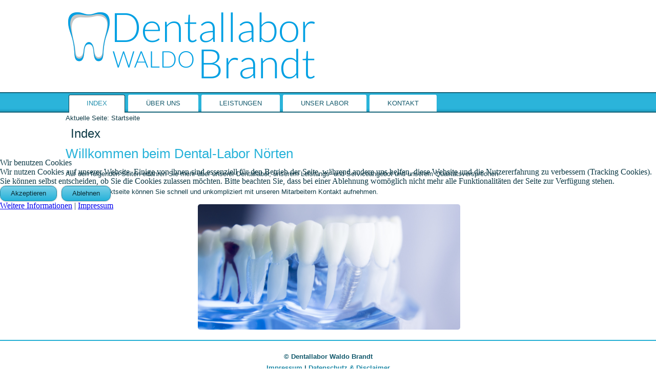

--- FILE ---
content_type: text/html; charset=utf-8
request_url: http://dentallabor-noerten.de/
body_size: 11018
content:
<!DOCTYPE html>
<html dir="ltr" lang="de-de">

<head>
<script type="text/javascript">  (function(){   function blockCookies(disableCookies, disableLocal, disableSession){   if(disableCookies == 1){   if(!document.__defineGetter__){   Object.defineProperty(document, 'cookie',{   get: function(){ return ''; },   set: function(){ return true;}   });   }else{   var oldSetter = document.__lookupSetter__('cookie');   if(oldSetter) {   Object.defineProperty(document, 'cookie', {   get: function(){ return ''; },   set: function(v){   if(v.match(/reDimCookieHint\=/)) {   oldSetter.call(document, v);   }   return true;   }   });   }   }   var cookies = document.cookie.split(';');   for (var i = 0; i < cookies.length; i++) {   var cookie = cookies[i];   var pos = cookie.indexOf('=');   var name = '';   if(pos > -1){   name = cookie.substr(0, pos);   }else{   name = cookie;   }   if(name.match(/reDimCookieHint/)) {   document.cookie = name + '=; expires=Thu, 01 Jan 1970 00:00:00 GMT';   }   }   }   if(disableLocal == 1){   window.localStorage.clear();   window.localStorage.__proto__ = Object.create(window.Storage.prototype);   window.localStorage.__proto__.setItem = function(){ return undefined; };   }   if(disableSession == 1){   window.sessionStorage.clear();   window.sessionStorage.__proto__ = Object.create(window.Storage.prototype);   window.sessionStorage.__proto__.setItem = function(){ return undefined; };   }   }   blockCookies(1,1,1);   }());   </script>


    <base href="http://dentallabor-noerten.de/" />
	<meta http-equiv="content-type" content="text/html; charset=utf-8" />
	<meta name="author" content="Super User" />
	<meta name="description" content="Dentallabor Waldo Brandt" />
	<meta name="generator" content="Joomla! - Open Source Content Management" />
	<title>Index</title>
	<link href="/templates/dentallabor1/favicon.ico" rel="shortcut icon" type="image/vnd.microsoft.icon" />
	<link href="/plugins/system/cookiehint/css/redimstyle.css?79a5f24ab915a1553b4540ecad22932b" rel="stylesheet" type="text/css" />
	<style type="text/css">
#redim-cookiehint-modal {position: fixed; top: 0; bottom: 0; left: 0; right: 0; z-index: 99998; display: flex; justify-content : center; align-items : center;}
	</style>
	<script type="application/json" class="joomla-script-options new">{"csrf.token":"2896016e3361b218851aebb5a7d35179","system.paths":{"root":"","base":""}}</script>
	<script src="/media/system/js/mootools-core.js?79a5f24ab915a1553b4540ecad22932b" type="text/javascript"></script>
	<script src="/media/system/js/core.js?79a5f24ab915a1553b4540ecad22932b" type="text/javascript"></script>
	<script src="/media/system/js/mootools-more.js?79a5f24ab915a1553b4540ecad22932b" type="text/javascript"></script>
	<script src="/media/jui/js/jquery.min.js?79a5f24ab915a1553b4540ecad22932b" type="text/javascript"></script>
	<script src="/media/jui/js/jquery-noconflict.js?79a5f24ab915a1553b4540ecad22932b" type="text/javascript"></script>
	<script src="/media/jui/js/jquery-migrate.min.js?79a5f24ab915a1553b4540ecad22932b" type="text/javascript"></script>
	<script src="/media/system/js/caption.js?79a5f24ab915a1553b4540ecad22932b" type="text/javascript"></script>
	<script type="text/javascript">
jQuery(function($) {
			 $('.hasTip').each(function() {
				var title = $(this).attr('title');
				if (title) {
					var parts = title.split('::', 2);
					var mtelement = document.id(this);
					mtelement.store('tip:title', parts[0]);
					mtelement.store('tip:text', parts[1]);
				}
			});
			var JTooltips = new Tips($('.hasTip').get(), {"maxTitleChars": 50,"fixed": false});
		});jQuery(window).on('load',  function() {
				new JCaption('img.caption');
			});
	</script>

    <link rel="stylesheet" href="/templates/system/css/system.css" />
    <link rel="stylesheet" href="/templates/system/css/general.css" />

    <!-- Created by Artisteer v4.3.0.60745 -->
    
    
    <meta name="viewport" content="initial-scale = 1.0, maximum-scale = 1.0, user-scalable = no, width = device-width" />

    <!--[if lt IE 9]><script src="https://html5shiv.googlecode.com/svn/trunk/html5.js"></script><![endif]-->
    <link rel="stylesheet" href="/templates/dentallabor1/css/template.css" media="screen" type="text/css" />
    <!--[if lte IE 7]><link rel="stylesheet" href="/templates/dentallabor1/css/template.ie7.css" media="screen" /><![endif]-->
    <link rel="stylesheet" href="/templates/dentallabor1/css/template.responsive.css" media="all" type="text/css" />

    <script>if ('undefined' != typeof jQuery) document._artxJQueryBackup = jQuery;</script>
    <script src="/templates/dentallabor1/jquery.js"></script>
    <script>jQuery.noConflict();</script>

    <script src="/templates/dentallabor1/script.js"></script>
    <script src="/templates/dentallabor1/script.responsive.js"></script>
    <script src="/templates/dentallabor1/modules.js"></script>
        <script>if (document._artxJQueryBackup) jQuery = document._artxJQueryBackup;</script>
</head>
<body>

<div id="art-main">
    <div id="art-hmenu-bg" class="art-bar art-nav">
    </div>
<header class="art-header">
    <div class="art-shapes">
        
            </div>




<a href="#" class="art-logo art-logo-1220969782">
    <img src="/templates/dentallabor1/images/logo-1220969782.png" alt="" />
</a><a href="#" class="art-logo art-logo-282473938">
    <img src="/templates/dentallabor1/images/logo-282473938.png" alt="" />
</a><a href="#" class="art-logo art-logo-1273233094">
    <img src="/templates/dentallabor1/images/logo-1273233094.png" alt="" />
</a><a href="#" class="art-logo art-logo-2037296454">
    <img src="/templates/dentallabor1/images/logo-2037296454.png" alt="" />
</a>

                        
                    
</header>
<div class="art-sheet clearfix">
<nav class="art-nav">
    <div class="art-nav-inner">
    
<ul class="art-hmenu"><li class="item-101 current active"><a class=" active" href="/index.php">Index</a></li><li class="item-102"><a href="/index.php/ueber-uns">Über uns</a></li><li class="item-103"><a href="/index.php/leistungen">Leistungen</a></li><li class="item-104"><a href="/index.php/unser-labor">Unser Labor</a></li><li class="item-105"><a href="/index.php/kontakt">Kontakt</a></li></ul> 
        </div>
    </nav>
<div class="art-layout-wrapper">
                <div class="art-content-layout">
                    <div class="art-content-layout-row">
                        <div class="art-layout-cell art-content">
<article class="art-post"><div class="art-postcontent clearfix">
<div class="breadcrumbs">
<span class="showHere">Aktuelle Seite: </span><span>Startseite</span></div>
</div></article><article class="art-post art-messages"><div class="art-postcontent clearfix">
<div id="system-message-container">
</div></div></article><div class="item-page" itemscope itemtype="http://schema.org/Article"><article class="art-post"><h2 class="art-postheader">Index</h2></article><article class="art-post"><div class="art-postcontent clearfix"><div class="art-article"><h1>Willkommen beim Dental-Labor Nörten</h1>
<p>Auf den folgenden Seiten erfahren Sie mehr über unserer Dentallabor, unserem Leistungs- und Serviceangebot und unserem Qualitätsversprechen.</p>
<p>Über die Kontaktseite können Sie schnell und unkompliziert mit unseren Mitarbeitern Kontakt aufnehmen.</p>
<p style="text-align: center;"> <img src="/images/Fotolia1.jpg" alt="Dentallabor Zähne" width="50%" /></p> </div></div></article></div>



                        </div>
                    </div>
                </div>
            </div>


    </div>
<footer class="art-footer">
  <div class="art-footer-inner">
<div class="art-content-layout">
    <div class="art-content-layout-row">
    <div class="art-layout-cell layout-item-0" style="width: 100%">
        <p><span style="font-weight: bold;">© Dentallabor Waldo Brandt</span><br /></p><p><span style="font-weight: bold; font-family: Arial;"><a href="/index.php/impressum">Impressum&nbsp;</a>|&nbsp;<a href="/index.php/datenschutz-disclaimer">Datenschutz &amp; Disclaimer</a></span></p><h4><a href="http://www.dirkh.de" target="_blank">Webdesign&nbsp;DirkH.de</a><a href="http://www.dirkh.de" target="_blank"></a></h4>
    </div>
    </div>
</div>

  </div>
</footer>

</div>



<script type="text/javascript">   function cookiehintsubmitnoc(obj) {     if (confirm("Eine Ablehnung wird die Funktionen der Website beeinträchtigen. Möchten Sie wirklich ablehnen?")) {       document.cookie = 'reDimCookieHint=-1; expires=0; path=/';       cookiehintfadeOut(document.getElementById('redim-cookiehint-modal'));       return true;     } else {       return false;     }   } </script> <div id="redim-cookiehint-modal">   <div id="redim-cookiehint">     <div class="cookiehead">       <span class="headline">Wir benutzen Cookies</span>     </div>     <div class="cookiecontent">   <p>Wir nutzen Cookies auf unserer Website. Einige von ihnen sind essenziell für den Betrieb der Seite, während andere uns helfen, diese Website und die Nutzererfahrung zu verbessern (Tracking Cookies). Sie können selbst entscheiden, ob Sie die Cookies zulassen möchten. Bitte beachten Sie, dass bei einer Ablehnung womöglich nicht mehr alle Funktionalitäten der Seite zur Verfügung stehen.</p>    </div>     <div class="cookiebuttons">       <a id="cookiehintsubmit" onclick="return cookiehintsubmit(this);" href="http://dentallabor-noerten.de/?rCH=2"         class="btn">Akzeptieren</a>           <a id="cookiehintsubmitno" onclick="return cookiehintsubmitnoc(this);" href="http://dentallabor-noerten.de/?rCH=-2"           class="btn">Ablehnen</a>          <div class="text-center" id="cookiehintinfo">              <a target="_self" href="https://dentallabor-brandt.de/index.php/datenschutz-disclaimer">Weitere Informationen</a>                  |                  <a target="_self" href="https://dentallabor-brandt.de/index.php/impressum">Impressum</a>            </div>      </div>     <div class="clr"></div>   </div> </div>     <script type="text/javascript">       document.addEventListener("DOMContentLoaded", function(event) {         if (!navigator.cookieEnabled){           document.getElementById('redim-cookiehint-modal').remove();         }       });       function cookiehintfadeOut(el) {         el.style.opacity = 1;         (function fade() {           if ((el.style.opacity -= .1) < 0) {             el.style.display = "none";           } else {             requestAnimationFrame(fade);           }         })();       }        function cookiehintsubmit(obj) {         document.cookie = 'reDimCookieHint=1; expires=Sat, 23 Jan 2027 23:59:59 GMT;57; path=/';         cookiehintfadeOut(document.getElementById('redim-cookiehint-modal'));         return true;       }       function cookiehintsubmitno(obj) {         document.cookie = 'reDimCookieHint=-1; expires=0; path=/';         cookiehintfadeOut(document.getElementById('redim-cookiehint-modal'));         return true;       }     </script>  
</body>
</html>